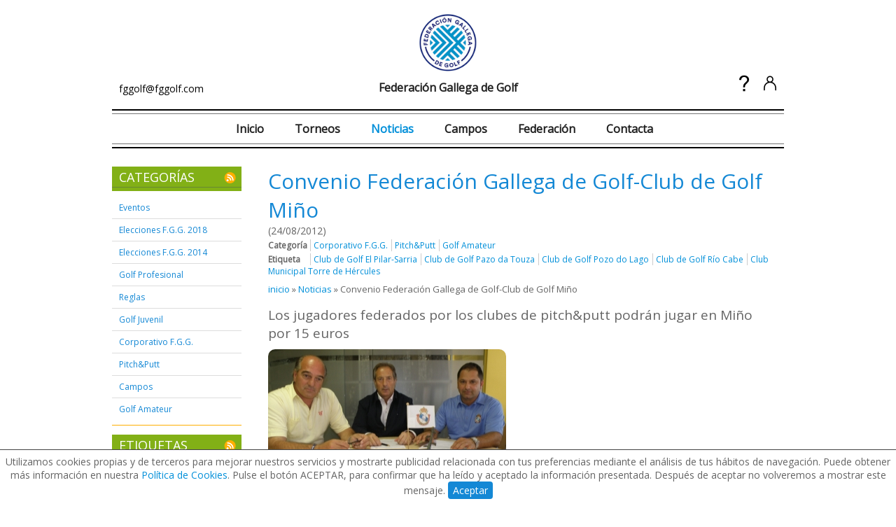

--- FILE ---
content_type: text/html; charset=utf-8
request_url: https://www.fggolf.com/noticias/convenio-federacion-gallega-golf-club-golf-mino_articulo.aspx
body_size: 13891
content:


<!DOCTYPE html>
<html lang="es">
<head><link href="https://fonts.googleapis.com/css?family=Open+Sans&amp;display=swap" rel="stylesheet" /><link href="/styles/master.css" rel="stylesheet" type="text/css" /><link href="/styles/formularios.css" rel="stylesheet" type="text/css" />
<link rel="shortcut icon" href="/favicon.ico" /><meta name="viewport" content="width=device-width, user-scalable=no, initial-scale=1" />    
    <script type="text/javascript">
        var _gaq = _gaq || [];
        _gaq.push(['_setAccount', 'UA-962120-46']);
        _gaq.push(['_trackPageview']);

        (function () {
            var ga = document.createElement('script'); ga.type = 'text/javascript'; ga.async = true;
            ga.src = ('https:' == document.location.protocol ? 'https://ssl' : 'http://www') + '.google-analytics.com/ga.js';
            var s = document.getElementsByTagName('script')[0]; s.parentNode.insertBefore(ga, s);
        })();
    </script>    
    <!-- Google Tag Manager -->
    <script>(function (w, d, s, l, i) {
            w[l] = w[l] || []; w[l].push({
                'gtm.start':
                    new Date().getTime(), event: 'gtm.js'
            }); var f = d.getElementsByTagName(s)[0],
                j = d.createElement(s), dl = l != 'dataLayer' ? '&l=' + l : ''; j.async = true; j.src =
                    'https://www.googletagmanager.com/gtm.js?id=' + i + dl; f.parentNode.insertBefore(j, f);
        })(window, document, 'script', 'dataLayer', 'GTM-N7CG8KGF');</script>
    <!-- End Google Tag Manager -->
<link href="../styles/generica.css" rel="stylesheet" type="text/css" /><link href="../styles/articulo.css" rel="stylesheet" type="text/css" /><script src="../scripts/jquery-1.10.2.js" type="text/javascript"></script><script src="../scripts/jquery.master.js" type="text/javascript"></script><link href="../styles/MenuLogin.css" rel="stylesheet" type="text/css" /><title>
	Noticia de Convenio Federación Gallega de Golf-Club de Golf Miño| Federación Gallega de Golf
</title><meta name="description" content="El Club de Golf Miño ha firmado un convenio con la Federación Gallega de Golf" /></head>
<body>
    <!-- Google Tag Manager (noscript) -->
    <noscript><iframe src="https://www.googletagmanager.com/ns.html?id=GTM-N7CG8KGF" height="0" width="0" style="display:none;visibility:hidden"></iframe></noscript>
    <!-- End Google Tag Manager (noscript) -->

    <form method="post" action="./convenio-federacion-gallega-golf-club-golf-mino_articulo.aspx" id="form1">
<div class="aspNetHidden">
<input type="hidden" name="__VIEWSTATE" id="__VIEWSTATE" value="/[base64]/NYBxqsJUS/xHYhufi+LX654" />
</div>

<div class="aspNetHidden">

	<input type="hidden" name="__VIEWSTATEGENERATOR" id="__VIEWSTATEGENERATOR" value="0E101E7C" />
	<input type="hidden" name="__EVENTVALIDATION" id="__EVENTVALIDATION" value="/wEdAAUaxjbfsO+2XV3LUrG9a+fv1qDnf90jz2UqUhHW+qBDdBw57WOv5TpMlMP9Mpf+qegqy83WNqTxoaEDmw2I3yYpCp7puo6wwXIhyvzRmX9DYGxizMD0DcE90YDhmVFrHBs2QhtAW+F/xH+SHa1DB+gc" />
</div>
                
        <script type="text/javascript">
        //<![CDATA[
        /* -------  validaciones de registro --------- */
        function getDatosFecha(idDdlDia,idDdlMes,idDdlAno)
        {
            var ddlDia = $("div.campoText select[id$="+idDdlDia+"]");
            var ddlMes = $("div.campoText select[id$="+idDdlMes+"]");
            var ddlAno = $("div.campoText select[id$="+idDdlAno+"]");
            var dia = ddlDia.val() != "" ? parseInt(ddlDia.val(), 10) : null;
            var mes = ddlMes.val() != "" ? parseInt(ddlMes.val(), 10) - 1 : null;
            var ano = ddlAno.val() != "" ? parseInt(ddlAno.val(), 10) : null;
            var fecha = new Date(ano, mes, dia);
            var datos = {
                fecha:new Date(ano,mes,dia),
                valida:fecha.getDate()==dia && fecha.getMonth()==mes && fecha.getFullYear()==ano
            }
            return datos;
        }
                
        function validateFechaNacimiento(source, args) {
            var dFecha = getDatosFecha("ddlDia","ddlMes","ddlAno");
            args.IsValid = dFecha.valida;
        }
        
        function validateMayoriaDeEdad(source, args) {
            var dFecha = getDatosFecha("ddlDia","ddlMes","ddlAno");
            if(dFecha.valida){
                var fechaNacimiento = dFecha.fecha;
                var edadMinima = 14;
                var sNow = new Date(2026,(1 - 1),18,13,25,52);
                fechaNacimiento.setYear(fechaNacimiento.getFullYear()+edadMinima);
                args.IsValid =  fechaNacimiento < sNow;
            }        
        }

        function validateCbPrivacidad(source, args) {
            var checkbox = $(source).parent().find("input[type=checkbox][id$=cbPrivacidad]");
            args.IsValid = checkbox.is(":checked");
        }
     
        //]]>
        </script>

        
        

        

        <input type="hidden" name="ctl00$hdPermalinkTorneoInscripcion" id="hdPermalinkTorneoInscripcion" />
        <input type="hidden" name="ctl00$hdPermalinkTorneoAvisoInscripcion" id="hdPermalinkTorneoAvisoInscripcion" />
        <input type="hidden" name="ctl00$hdPermalinkTorneoAvisoAdmitidos" id="hdPermalinkTorneoAvisoAdmitidos" />
        <input type="hidden" name="ctl00$hdPermalinkTorneoAvisoHorarios" id="hdPermalinkTorneoAvisoHorarios" />

        
        <div class="withFooter">
            <div class="contenedor">
                <div id="cabecera">
                    <div id="menuRecurrente">
                        <a title="Federación Gallega de Golf" class="logoWeb" href="../default.aspx"><img src="../images/logo_federacion_gallega_golf.png" alt="Federación Gallega de Golf" />
                            <h1>Federación Gallega de Golf</h1>
                        </a>
                        <p class="telefono">
                            <a href="mailto:fggolf@fggolf.com">fggolf@fggolf.com</a>                            
                        </p>
                        <ul class="menuLogin">                
                                <li><a id="lnkPreguntas" href="../preguntas_frecuentes.aspx"><img src="../images/pregunta.png" /></a></li>
                                <li><a id="lnkUsuario" href="../login.aspx"><img src="../images/user.png" /></a></li>                
                        </ul>
                    </div>            
                    <div id="menuWeb">
                        <ul>
                            <li><a id="lnkInicio" href="../default.aspx">Inicio</a></li>
                            <li><a id="lnkTorneos" href="../torneos.aspx">Torneos</a></li>
                            <li class="hidden"></li>
                            <li><a id="lnkNoticias" class="itemActivo" href="../noticias.aspx">Noticias</a></li>
                            <li><a id="lnkCampos" href="../campos.aspx">Campos</a></li>
                            <li><a id="lnkFederacion" href="../federacion.aspx">Federación</a></li>                    
                            <li><a id="lnkContacto" href="../contacta.aspx">Contacta</a></li>                                        
                        </ul>
                    </div>
                    <a id="menuMovilBtn" href="#">
                        <div></div>
                        <div></div>
                        <div></div>
                    </a>
                    <div id="menuMovil" class="hidden">
                        <ul>
                            <li><a href="../default.aspx">Inicio</a></li>
                            <li><a href="../torneos.aspx">Torneos</a></li>
                            <li class="hidden"></li>
                            <li><a href="../noticias.aspx">Noticias</a></li>
                            <li><a href="../campos.aspx">Campos</a></li>
                            <li><a href="../federacion.aspx">Federación</a></li>                                                
                            <li><a href="../preguntas_frecuentes.aspx">Preguntas frecuentes</a></li>
                            <li><a href="../login.aspx">Mi cuenta</a></li>
                            <li><a href="../contacta.aspx">Contacta</a></li>
                        </ul>
                    </div>
                    <div style="display:none;">
                        
                        <ul>
                        <li id="liLogin"><a id="lnkLogin">iniciar sesión</a></li>
                        <li id="liRegistro"><a id="lnkRegistro">regístrate</a></li>
                        <li><a href="../preguntas_frecuentes.aspx">preguntas frecuentes</a></li>
                        <li><a href="../contacta.aspx">contacta</a></li>
                        </ul>
                    </div>
                </div>

                <div id="central">
                    
    <div class="menuEnLeft">
        
<div class="cajaMenuLeft">
    <p class="titCajaMenuLeft">
        CATEGORÍAS
        <a title="Suscríbete a todas nuestras noticias" class="lnkRssMenuTemas" href="../rss/noticias.aspx">&nbsp;</a>
    </p>
    <ul id="cphContenido_mntCategorias_bllMenuNoticiasTemas" class="bllMenuLeft">
	<li><a href="eventos.aspx">Eventos</a></li><li><a href="elecciones-fgg-2018.aspx">Elecciones F.G.G. 2018</a></li><li><a href="elecciones-fgg-2014.aspx">Elecciones F.G.G. 2014</a></li><li><a href="golf-profesional.aspx">Golf Profesional</a></li><li><a href="reglas.aspx">Reglas</a></li><li><a href="golf-juvenil.aspx">Golf Juvenil</a></li><li><a href="corporativo-fgg.aspx">Corporativo F.G.G.</a></li><li><a href="pitchputt.aspx">Pitch&amp;Putt</a></li><li><a href="campos.aspx">Campos</a></li><li><a href="golf-amateur.aspx">Golf Amateur</a></li>
</ul>
</div>
    
        
<div class="cajaMenuLeft">
    <p class="titCajaMenuLeft">
        ETIQUETAS
        <a title="Suscríbete a todas nuestras noticias" class="lnkRssMenuTemas" href="../rss/noticias.aspx">&nbsp;</a>
    </p>
    <ul id="cphContenido_mntEtiquetas_bllMenuNoticiasTemas" class="bllMenuLeft">
	<li><a href="compostela-pitchputt.aspx">Compostela Pitch&amp;Putt</a></li><li><a href="golf-xaz.aspx">Golf Xaz</a></li><li><a href="barbanza-pitchputt.aspx">Barbanza Pitch&amp;Putt</a></li><li><a href="club-golf-paderne.aspx">Club de Golf Paderne</a></li><li><a href="real-aero-club-santiago.aspx">Real Aero Club de Santiago</a></li><li><a href="club-golf-campomar.aspx">Club de Golf Campomar</a></li><li><a href="club-de-golf-el-pilar-sarria.aspx">Club de Golf El Pilar-Sarria</a></li><li><a href="real-club-golf-toja.aspx">Real Club de Golf La Toja</a></li><li><a href="club-golf-lugo.aspx">Club de Golf Lugo</a></li><li><a href="mino-cg-artabro.aspx">Mi&#241;o C.G. &#193;rtabro</a></li><li><a href="campo-publico-de-meis.aspx">Campo P&#250;blico de Meis</a></li><li><a href="real-montealegre-club-golf.aspx">Real Montealegre Club de Golf</a></li><li><a href="club-de-golf-pazo-da-touza.aspx">Club de Golf Pazo da Touza</a></li><li><a href="club-de-golf-pozo-do-lago.aspx">Club de Golf Pozo do Lago</a></li><li><a href="club-de-golf-rio-cabe.aspx">Club de Golf R&#237;o Cabe</a></li><li><a href="club-de-golf-tambre.aspx">Club de Golf Tambre</a></li><li><a href="club-de-golf-val-de-rois.aspx">Club de Golf Val de Rois</a></li><li><a href="club-municipal-torre-de-hercules.aspx">Club Municipal Torre de H&#233;rcules</a></li><li><a href="golf-ria-de-vigo.aspx">Golf R&#237;a de Vigo</a></li><li><a href="golf-balneario-augas-santas.aspx">Golf Balneario Augas Santas</a></li><li><a href="golf-balneario-de-guitiriz.aspx">Golf Balneario de Guitiriz</a></li><li><a href="golf-balneario-de-mondariz.aspx">Golf Balneario de Mondariz</a></li><li><a href="hercules-club-de-golf.aspx">H&#233;rcules Club de Golf</a></li><li><a href="real-aero-club-de-vigo.aspx">Real Aero Club de Vigo</a></li><li><a href="real-club-de-golf-de-la-coruna.aspx">Real Club de Golf de La Coru&#241;a</a></li><li><a href="arousa-golf.aspx">Arousa Golf</a></li>
</ul>
</div>

    </div>

    <div class="cajaContenido">

        <h1 class="titPagina">
            Convenio Federación Gallega de Golf-Club de Golf Miño
        </h1>

        <div class="cajaTemasNoticia">
            <span id="cphContenido_ltFechaNoticia" class="fechaNoticia">(24/08/2012)</span>
            <strong>Categoría</strong> <ul>
	<li><a href="corporativo-fgg.aspx">Corporativo F.G.G.</a></li><li><a href="pitchputt.aspx">Pitch&amp;Putt</a></li><li><a href="golf-amateur.aspx">Golf Amateur</a></li>
</ul><strong>Etiqueta</strong> <ul>
	<li><a href="club-de-golf-el-pilar-sarria.aspx">Club de Golf El Pilar-Sarria</a></li><li><a href="club-de-golf-pazo-da-touza.aspx">Club de Golf Pazo da Touza</a></li><li><a href="club-de-golf-pozo-do-lago.aspx">Club de Golf Pozo do Lago</a></li><li><a href="club-de-golf-rio-cabe.aspx">Club de Golf R&#237;o Cabe</a></li><li><a href="club-municipal-torre-de-hercules.aspx">Club Municipal Torre de H&#233;rcules</a></li>
</ul>
        </div>

        <ul class="migaPan">
            <li>
                <a href="../default.aspx">inicio</a> &raquo;
            </li>
            <li>
                <a href="../noticias.aspx">Noticias</a> &raquo;
            </li>
            <li>
                <span id="cphContenido_lbMigaPanNoticia">Convenio Federación Gallega de Golf-Club de Golf Miño</span>
            </li>
        </ul>

        <h2 id="cphContenido_h2TitularNoticia" class="titularNoticia">Los jugadores federados por los clubes de pitch&amp;putt podr&#225;n jugar en Mi&#241;o por 15 euros</h2>

        <div class="contenido">
            <div id="cphContenido_divImgNoticia">
                <img id="cphContenido_imgNoticia" class="roundCorner" src="https://www.fggolf.com/upload/noticias/dest/convenio-federacion-gallega-golf-club-golf-mino.jpg" alt="Convenio Federación Gallega de Golf-Club de Golf Miño" />
            </div>

            <p>El <strong>Club de Golf Mi&ntilde;o</strong> ha firmado un convenio con la Federaci&oacute;n Gallega de Golf por el que permitir&aacute; jugar 18 hoyos en su campo de golf, a un precio especial de 15 euros, dos veces al mes (excepto campeonatos e independientemente del &ldquo;D&iacute;a de la Federaci&oacute;n&rdquo;)&nbsp; a los jugadores federados que pertenezcan a los siguientes clubes:</p>
<p>- C&oacute;digo licencia GC12: Club de Golf Par Tres</p>
<p>- C&oacute;digo licencia GC13: Club de Golf Pazo da Touza</p>
<p>- C&oacute;digo licencia GC15: Club de Golf El Pilar-Sarria</p>
<p>- C&oacute;digo licencia GC16: Barbanza Golf</p>
<p>- C&oacute;digo licencia GC18: Club de Golf Pozo do Lago</p>
<p>- C&oacute;digo licencia GC20: Campo Municipal de Golf Torre de H&eacute;rcules</p>
<p>- C&oacute;digo licencia GC21: Valga Golf</p>
<p>- C&oacute;digo licencia GC57: Club de Golf R&iacute;o Cabe</p>
<p>Con este acuerdo el C.G. Mi&ntilde;o deja clara su intenci&oacute;n de abrir sus puertas a todos aquellos jugadores, que habitualmente entrenan en campos de juego corto, para que conozcan y disfruten de su magn&iacute;fico recorrido de 18 hoyos largos y muy t&eacute;cnicos que les har&aacute;n desarrollar todo su juego.</p>
<p>Desde la Federaci&oacute;n queremos agradecer al Club de Golf Mi&ntilde;o su especial colaboraci&oacute;n.</p>
        </div>

        <div class='PubliNoticiaPreview'>
            <div class="publi_banner" rel="728x90">
                
                    <script async src='//pagead2.googlesyndication.com/pagead/js/adsbygoogle.js'></script>
                    <!-- Banners728x90 -->
                    <ins class='adsbygoogle'
                         style='display:inline-block;width:728px;height:90px'
                         data-ad-client='ca-pub-8960236320939309'
                         data-ad-slot='7390994729'></ins>
                    <script>
                    (adsbygoogle = window.adsbygoogle || []).push({});
                    </script>                
            </div>
        </div>
        
        
                <div class="noticiasRelacionadas">
                    <strong id="cphContenido_NoticiasRelacionadas_rpNoticiasRelacionadas_titListado" class="titListado">QUIZ&#193; TAMBI&#201;N TE INTERESE</strong>
                    <ul>
            
                    <li>
                        <span class="fecha">
                            14/01/2026
                        </span>
                        <a id="cphContenido_NoticiasRelacionadas_rpNoticiasRelacionadas_HyperLink4_0" href="undecima-edicion-ranking-gallego-pitchputt_articulo.aspx"><img id="cphContenido_NoticiasRelacionadas_rpNoticiasRelacionadas_imgNoticia_0" class="roundCorner" src="https://www.fggolf.com/upload/noticias/dest/undecima-edicion-ranking-gallego-pitchputt-fd1c15f173a948fbb1b66d5b83d2994a.jpg" alt="Undécima edición del Ranking Gallego de Pitch&amp;Putt" /></a>

                        <div class="cajaTexto">
                            <a id="cphContenido_NoticiasRelacionadas_rpNoticiasRelacionadas_HyperLink5_0" class="lnkTitNoticia" href="undecima-edicion-ranking-gallego-pitchputt_articulo.aspx">Undécima edición del Ranking Gallego de Pitch&Putt</a>
                            <p>Comenzará en febrero en el C.G. El Pilar-Sarria.</p>

                            <a id="cphContenido_NoticiasRelacionadas_rpNoticiasRelacionadas_HyperLink6_0" class="lnkLeerMas" href="undecima-edicion-ranking-gallego-pitchputt_articulo.aspx">
                                seguir leyendo
                            </a>

                        </div>
                        
                    </li>
            
                    <li>
                        <span class="fecha">
                            08/01/2026
                        </span>
                        <a id="cphContenido_NoticiasRelacionadas_rpNoticiasRelacionadas_HyperLink4_1" href="vueltas-valederas-ctos-espana-juveniles-2026_articulo.aspx"><img id="cphContenido_NoticiasRelacionadas_rpNoticiasRelacionadas_imgNoticia_1" class="roundCorner" src="https://www.fggolf.com/upload/noticias/dest/vueltas-valederas-ctos-espana-juveniles-2026-d3e1d5b60f5d47b29528791cad33f85b.jpg" alt="Actualización vueltas valederas para los Ctos. de España Juveniles 2026" /></a>

                        <div class="cajaTexto">
                            <a id="cphContenido_NoticiasRelacionadas_rpNoticiasRelacionadas_HyperLink5_1" class="lnkTitNoticia" href="vueltas-valederas-ctos-espana-juveniles-2026_articulo.aspx">Actualización vueltas valederas para los Ctos. de España Juveniles 2026</a>
                            <p>La Federación Gallega de Golf comunica a todos los jugadores que las vueltas valederas para los Campeonatos de España Sub16, Infantil, Alevín y Benjamín</p>

                            <a id="cphContenido_NoticiasRelacionadas_rpNoticiasRelacionadas_HyperLink6_1" class="lnkLeerMas" href="vueltas-valederas-ctos-espana-juveniles-2026_articulo.aspx">
                                seguir leyendo
                            </a>

                        </div>
                        
                    </li>
            
                    <li>
                        <span class="fecha">
                            09/01/2026
                        </span>
                        <a id="cphContenido_NoticiasRelacionadas_rpNoticiasRelacionadas_HyperLink4_2" href="listados-provisionales-ctos-espana-juveniles-2026_articulo.aspx"><img id="cphContenido_NoticiasRelacionadas_rpNoticiasRelacionadas_imgNoticia_2" class="roundCorner" src="https://www.fggolf.com/upload/noticias/dest/listados-provisionales-ctos-espana-juveniles-2026-b7c88c59e85c483b839c782c7f5c57ea.jpg" alt="Listados Provisionales Ctos. España Juveniles 2026" /></a>

                        <div class="cajaTexto">
                            <a id="cphContenido_NoticiasRelacionadas_rpNoticiasRelacionadas_HyperLink5_2" class="lnkTitNoticia" href="listados-provisionales-ctos-espana-juveniles-2026_articulo.aspx">Listados Provisionales Ctos. España Juveniles 2026</a>
                            <p>la F.G.G. publica los listados provisionales de vueltas valederas y hándicaps de corte a fecha de esta publicación</p>

                            <a id="cphContenido_NoticiasRelacionadas_rpNoticiasRelacionadas_HyperLink6_2" class="lnkLeerMas" href="listados-provisionales-ctos-espana-juveniles-2026_articulo.aspx">
                                seguir leyendo
                            </a>

                        </div>
                        
                    </li>
            
                    </ul>
                </div>
            



    </div>

    <div class="menuEnPie">
        
<div class="cajaMenuLeft">
    <p class="titCajaMenuLeft">
        CATEGORÍAS
        <a title="Suscríbete a todas nuestras noticias" class="lnkRssMenuTemas" href="../rss/noticias.aspx">&nbsp;</a>
    </p>
    <ul id="cphContenido_mntCategoriasPie_bllMenuNoticiasTemas" class="bllMenuLeft">
	<li><a href="eventos.aspx">Eventos</a></li><li><a href="elecciones-fgg-2018.aspx">Elecciones F.G.G. 2018</a></li><li><a href="elecciones-fgg-2014.aspx">Elecciones F.G.G. 2014</a></li><li><a href="golf-profesional.aspx">Golf Profesional</a></li><li><a href="reglas.aspx">Reglas</a></li><li><a href="golf-juvenil.aspx">Golf Juvenil</a></li><li><a href="corporativo-fgg.aspx">Corporativo F.G.G.</a></li><li><a href="pitchputt.aspx">Pitch&amp;Putt</a></li><li><a href="campos.aspx">Campos</a></li><li><a href="golf-amateur.aspx">Golf Amateur</a></li>
</ul>
</div>
    
        
<div class="cajaMenuLeft">
    <p class="titCajaMenuLeft">
        ETIQUETAS
        <a title="Suscríbete a todas nuestras noticias" class="lnkRssMenuTemas" href="../rss/noticias.aspx">&nbsp;</a>
    </p>
    <ul id="cphContenido_mntEtiquetasPie_bllMenuNoticiasTemas" class="bllMenuLeft">
	<li><a href="compostela-pitchputt.aspx">Compostela Pitch&amp;Putt</a></li><li><a href="golf-xaz.aspx">Golf Xaz</a></li><li><a href="barbanza-pitchputt.aspx">Barbanza Pitch&amp;Putt</a></li><li><a href="club-golf-paderne.aspx">Club de Golf Paderne</a></li><li><a href="real-aero-club-santiago.aspx">Real Aero Club de Santiago</a></li><li><a href="club-golf-campomar.aspx">Club de Golf Campomar</a></li><li><a href="club-de-golf-el-pilar-sarria.aspx">Club de Golf El Pilar-Sarria</a></li><li><a href="real-club-golf-toja.aspx">Real Club de Golf La Toja</a></li><li><a href="club-golf-lugo.aspx">Club de Golf Lugo</a></li><li><a href="mino-cg-artabro.aspx">Mi&#241;o C.G. &#193;rtabro</a></li><li><a href="campo-publico-de-meis.aspx">Campo P&#250;blico de Meis</a></li><li><a href="real-montealegre-club-golf.aspx">Real Montealegre Club de Golf</a></li><li><a href="club-de-golf-pazo-da-touza.aspx">Club de Golf Pazo da Touza</a></li><li><a href="club-de-golf-pozo-do-lago.aspx">Club de Golf Pozo do Lago</a></li><li><a href="club-de-golf-rio-cabe.aspx">Club de Golf R&#237;o Cabe</a></li><li><a href="club-de-golf-tambre.aspx">Club de Golf Tambre</a></li><li><a href="club-de-golf-val-de-rois.aspx">Club de Golf Val de Rois</a></li><li><a href="club-municipal-torre-de-hercules.aspx">Club Municipal Torre de H&#233;rcules</a></li><li><a href="golf-ria-de-vigo.aspx">Golf R&#237;a de Vigo</a></li><li><a href="golf-balneario-augas-santas.aspx">Golf Balneario Augas Santas</a></li><li><a href="golf-balneario-de-guitiriz.aspx">Golf Balneario de Guitiriz</a></li><li><a href="golf-balneario-de-mondariz.aspx">Golf Balneario de Mondariz</a></li><li><a href="hercules-club-de-golf.aspx">H&#233;rcules Club de Golf</a></li><li><a href="real-aero-club-de-vigo.aspx">Real Aero Club de Vigo</a></li><li><a href="real-club-de-golf-de-la-coruna.aspx">Real Club de Golf de La Coru&#241;a</a></li><li><a href="arousa-golf.aspx">Arousa Golf</a></li>
</ul>
</div>

    </div>
                           
                </div>            
            </div>
        </div>

        <footer>
            <div id="contenedorInferior">
                <div class="contenedor">
                    <ul id="menuPieOpciones">
                        <li id="liPieLogin"><a id="lnkPieLogin" class="iniciarSesion"><span class="bullet">&nbsp;</span>iniciar sesión</a></li>
                        <li id="liPieRegistro"><a id="lnkPieRegistro" class="registrate"><span class="bullet">&nbsp;</span>regístrate</a></li>
                        
                        <li><a class="contacta" href="../contacta.aspx"><span class="bullet">&nbsp;</span>contacta</a></li>
                    </ul>
                    <a title="Federación Gallega de Golf" class="logoPieWeb" href="../default.aspx"><img src="../images/logo_federacion_gallega_golf.png" alt="Federación Gallega de Golf" /></a>

                    <div class="clear"></div>

                    <ul id="menuPieWeb">
                        <li><a href="../default.aspx"><span class="bullet">&nbsp;</span>inicio</a></li>
                        <li><a href="../torneos.aspx"><span class="bullet">&nbsp;</span>torneos</a></li>
                        <li class="hidden"></li>
                        <li><a href="../noticias.aspx"><span class="bullet">&nbsp;</span>noticias</a></li>
                        <li><a href="../campos.aspx"><span class="bullet">&nbsp;</span>campos</a></li>
                        <li><a href="../federacion.aspx"><span class="bullet">&nbsp;</span>federación</a></li>
                    </ul>

                    <ul class="legal">
                        <li><a href="/legal-cookies.aspx">Política de cookies</a></li>
                        <li><a href="/legal-privacidad.aspx">Política de privacidad</a></li>
                        <li><a href="/legal-aviso.aspx">Aviso legal</a></li>
                    </ul>

                    <ul id="menuPieLogos">
                        <li>
                            <img src="../images/logo_spain_ryder_cup.png" alt="Spain Ryder Cup" />
                        </li>
                        <li>
                            <img src="../images/logo_federacion_espanola_golf.png" alt="Federación Española de Golf" />
                        </li>
                        <li>
                            <a href="https://www.xunta.gal/portada" target="_blank" style="display:block;height:52px;"><img src="../images/xunta-galicia.png" alt="Xunta de Galicia" /></a>
                            <a href="https://deporte.xunta.gal/" style="display:block;height:60px;margin-top:10px;" target="_blank"><img src="../images/deporte-galego.png" alt="Fundación Deporte Galego" /></a>
                        </li>
                    </ul>
                </div>
            </div>  
        </footer>        
    </form>
    <div id="cookies">        
        Utilizamos cookies propias y de terceros para mejorar nuestros servicios y mostrarte publicidad relacionada con tus preferencias mediante el análisis de tus hábitos de navegación. 
        Puede obtener más información en nuestra <a href="/legal-cookies.aspx">Política de Cookies</a>. Pulse el botón ACEPTAR, para confirmar que ha leído y aceptado la información presentada. Después de aceptar no volveremos a mostrar este mensaje.
    </div>
</body>
</html>


--- FILE ---
content_type: text/html; charset=utf-8
request_url: https://www.google.com/recaptcha/api2/aframe
body_size: 247
content:
<!DOCTYPE HTML><html><head><meta http-equiv="content-type" content="text/html; charset=UTF-8"></head><body><script nonce="0SwtUWsY3l9JVkynpmDeig">/** Anti-fraud and anti-abuse applications only. See google.com/recaptcha */ try{var clients={'sodar':'https://pagead2.googlesyndication.com/pagead/sodar?'};window.addEventListener("message",function(a){try{if(a.source===window.parent){var b=JSON.parse(a.data);var c=clients[b['id']];if(c){var d=document.createElement('img');d.src=c+b['params']+'&rc='+(localStorage.getItem("rc::a")?sessionStorage.getItem("rc::b"):"");window.document.body.appendChild(d);sessionStorage.setItem("rc::e",parseInt(sessionStorage.getItem("rc::e")||0)+1);localStorage.setItem("rc::h",'1768739154742');}}}catch(b){}});window.parent.postMessage("_grecaptcha_ready", "*");}catch(b){}</script></body></html>

--- FILE ---
content_type: text/css
request_url: https://www.fggolf.com/styles/articulo.css
body_size: 409
content:
.cajaTemasNoticia
{
    font-size:12px;
    margin-bottom:7px;
}
.cajaTemasNoticia .fechaNoticia
{
    display:block;
    font-size:14px;
}
.cajaTemasNoticia strong
{
    clear:both;
    float:left;
    width:60px;
    margin-top:3px;
}
.cajaTemasNoticia ul
{
    margin:0;
    padding:3px 0 0 0;
    list-style:none;
}
.cajaTemasNoticia ul li
{
    display:inline;
    border-left:#ccc solid 1px;
    padding-left:4px;
    padding-right:5px;
}
/**/
.titularNoticia
{    
    font-size:19px;
    font-weight:normal;
    margin:0 0 10px 0;
    padding:0;
}
.noticiasRelacionadas .roundCorner{
    float:left;
    margin-right:20px;
}


.menuEnPie{
    display:none;
}
@media only screen and (max-width:600px) {    
    .menuEnLeft{
        display:none;
    }
    .menuEnPie{
        display:block;
        width:100%;
    }
    .menuEnPie .cajaMenuLeft{
        float:none;
        width:100%;
    }
    .cajaMenuLeft .titCajaMenuLeft{
        width:100%;
        padding:3px 0 8px 10px;
    }
    .cajaMenuLeft .titCajaMenuLeft a{
        display:none;
    }
    .contenido img{
        width:100%;
    }
}